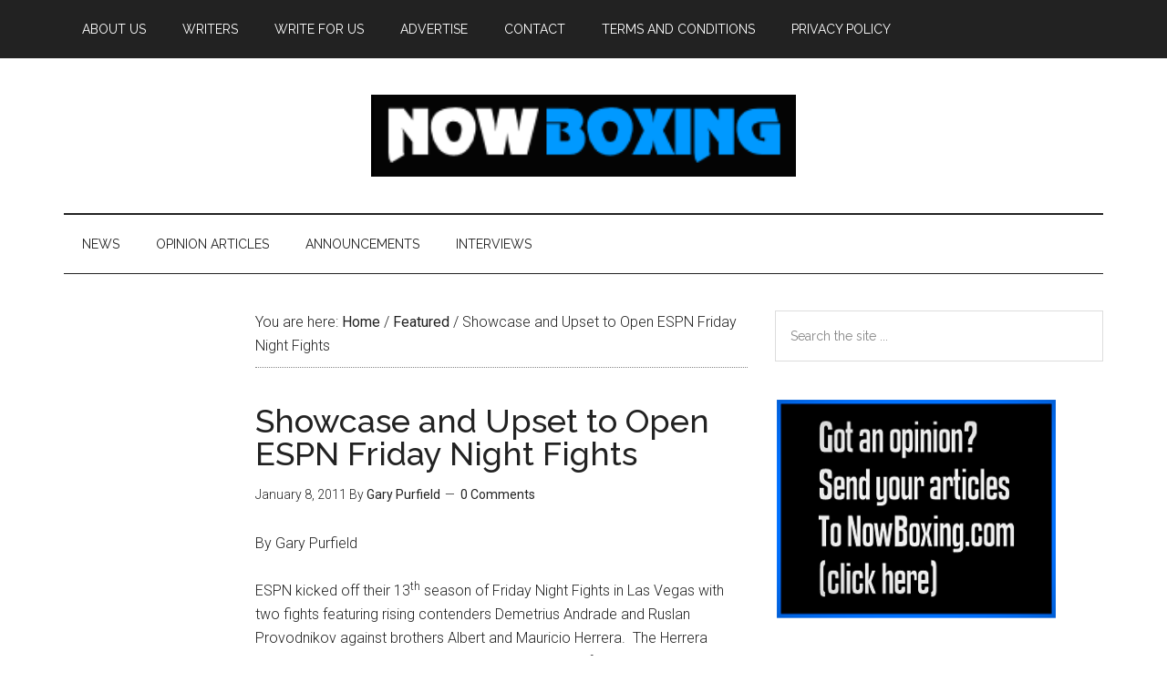

--- FILE ---
content_type: text/html; charset=UTF-8
request_url: https://www.nowboxing.com/2011/01/showcase-and-upset-to-open-espn-friday-night-fights/15072/
body_size: 12782
content:
<!DOCTYPE html><html lang="en-US"><head ><meta charset="UTF-8" /><meta name="viewport" content="width=device-width, initial-scale=1" /><title>Showcase and Upset to Open ESPN Friday Night Fights</title><meta name='robots' content='max-image-preview:large' /><link rel='dns-prefetch' href='//www.nowboxing.com' /><link rel='dns-prefetch' href='//fonts.googleapis.com' /><link rel="alternate" type="application/rss+xml" title="Now Boxing &raquo; Feed" href="https://www.nowboxing.com/feed/" /><link rel="alternate" type="application/rss+xml" title="Now Boxing &raquo; Comments Feed" href="https://www.nowboxing.com/comments/feed/" /><link rel="alternate" type="application/rss+xml" title="Now Boxing &raquo; Showcase and Upset to Open ESPN Friday Night Fights Comments Feed" href="https://www.nowboxing.com/2011/01/showcase-and-upset-to-open-espn-friday-night-fights/15072/feed/" /><link rel="alternate" title="oEmbed (JSON)" type="application/json+oembed" href="https://www.nowboxing.com/wp-json/oembed/1.0/embed?url=https%3A%2F%2Fwww.nowboxing.com%2F2011%2F01%2Fshowcase-and-upset-to-open-espn-friday-night-fights%2F15072%2F" /><link rel="alternate" title="oEmbed (XML)" type="text/xml+oembed" href="https://www.nowboxing.com/wp-json/oembed/1.0/embed?url=https%3A%2F%2Fwww.nowboxing.com%2F2011%2F01%2Fshowcase-and-upset-to-open-espn-friday-night-fights%2F15072%2F&#038;format=xml" /><link rel="canonical" href="https://www.nowboxing.com/2011/01/showcase-and-upset-to-open-espn-friday-night-fights/15072/" /><style id='wp-img-auto-sizes-contain-inline-css' type='text/css'>img:is([sizes=auto i],[sizes^="auto," i]){contain-intrinsic-size:3000px 1500px}
/*# sourceURL=wp-img-auto-sizes-contain-inline-css */</style><link rel='stylesheet' id='magazine-pro-css' href='https://www.nowboxing.com/wp-content/cache/autoptimize/css/autoptimize_single_86b91455461a2a7698e325c8e47c82cb.css?ver=3.2.3' type='text/css' media='all' /><style id='magazine-pro-inline-css' type='text/css'>button:focus,
		button:hover,
		input[type="button"]:focus,
		input[type="button"]:hover,
		input[type="reset"]:focus,
		input[type="reset"]:hover,
		input[type="submit"]:focus,
		input[type="submit"]:hover,
		.archive-pagination li a:focus,
		.archive-pagination li a:hover,
		.archive-pagination li.active a,
		.button:focus,
		.button:hover,
		.entry-content .button:focus,
		.entry-content .button:hover,
		.home-middle a.more-link:focus,
		.home-middle a.more-link:hover,
		.home-top a.more-link:focus,
		.home-top a.more-link:hover,
		.js .content .home-middle a .entry-time,
		.js .content .home-top a .entry-time,
		.sidebar .tagcloud a:focus,
		.sidebar .tagcloud a:hover,
		.widget-area .enews-widget input[type="submit"] {
			background-color: #111110;
			color: #ffffff;
		}

		.menu-toggle:focus,
		.menu-toggle:hover,
		.nav-primary .genesis-nav-menu a:focus,
		.nav-primary .genesis-nav-menu a:hover,
		.nav-primary .sub-menu a:focus,
		.nav-primary .sub-menu a:hover,
		.nav-primary .genesis-nav-menu .current-menu-item > a,
		.nav-primary .genesis-nav-menu .sub-menu .current-menu-item > a:focus,
		.nav-primary .genesis-nav-menu .sub-menu .current-menu-item > a:hover,
		.nav-primary .genesis-nav-menu a:focus,
		.nav-primary .genesis-nav-menu a:hover,
		.nav-primary .sub-menu a:focus,
		.nav-primary .sub-menu a:hover,
		.nav-primary .genesis-nav-menu .current-menu-item > a,
		.nav-primary .sub-menu-toggle:focus,
		.nav-primary .sub-menu-toggle:hover {
			color: #111110;
		}

		@media only screen and (max-width: 840px) {
			nav.nav-primary .sub-menu-toggle:focus,
			nav.nav-primary .sub-menu-toggle:hover,
			nav.nav-primary.genesis-responsive-menu .genesis-nav-menu a:focus,
			nav.nav-primary.genesis-responsive-menu .genesis-nav-menu a:hover,
			nav.nav-primary.genesis-responsive-menu .genesis-nav-menu .sub-menu a:focus,
			nav.nav-primary.genesis-responsive-menu .genesis-nav-menu .sub-menu a:hover,
			#genesis-mobile-nav-primary:focus,
			#genesis-mobile-nav-primary:hover {
				color: #111110;
			}
		}

		


		a:focus,
		a:hover,
		.entry-content a,
		.entry-title a:focus,
		.entry-title a:hover,
		.genesis-nav-menu a:focus,
		.genesis-nav-menu a:hover,
		.genesis-nav-menu .current-menu-item > a,
		.genesis-nav-menu .sub-menu .current-menu-item > a:focus,
		.genesis-nav-menu .sub-menu .current-menu-item > a:hover,
		.menu-toggle:focus,
		.menu-toggle:hover,
		.sub-menu-toggle:focus,
		.sub-menu-toggle:hover {
			color: #0099ff;
		}
		
/*# sourceURL=magazine-pro-inline-css */</style><style id='wp-emoji-styles-inline-css' type='text/css'>img.wp-smiley, img.emoji {
		display: inline !important;
		border: none !important;
		box-shadow: none !important;
		height: 1em !important;
		width: 1em !important;
		margin: 0 0.07em !important;
		vertical-align: -0.1em !important;
		background: none !important;
		padding: 0 !important;
	}
/*# sourceURL=wp-emoji-styles-inline-css */</style><style id='wp-block-library-inline-css' type='text/css'>:root{--wp-block-synced-color:#7a00df;--wp-block-synced-color--rgb:122,0,223;--wp-bound-block-color:var(--wp-block-synced-color);--wp-editor-canvas-background:#ddd;--wp-admin-theme-color:#007cba;--wp-admin-theme-color--rgb:0,124,186;--wp-admin-theme-color-darker-10:#006ba1;--wp-admin-theme-color-darker-10--rgb:0,107,160.5;--wp-admin-theme-color-darker-20:#005a87;--wp-admin-theme-color-darker-20--rgb:0,90,135;--wp-admin-border-width-focus:2px}@media (min-resolution:192dpi){:root{--wp-admin-border-width-focus:1.5px}}.wp-element-button{cursor:pointer}:root .has-very-light-gray-background-color{background-color:#eee}:root .has-very-dark-gray-background-color{background-color:#313131}:root .has-very-light-gray-color{color:#eee}:root .has-very-dark-gray-color{color:#313131}:root .has-vivid-green-cyan-to-vivid-cyan-blue-gradient-background{background:linear-gradient(135deg,#00d084,#0693e3)}:root .has-purple-crush-gradient-background{background:linear-gradient(135deg,#34e2e4,#4721fb 50%,#ab1dfe)}:root .has-hazy-dawn-gradient-background{background:linear-gradient(135deg,#faaca8,#dad0ec)}:root .has-subdued-olive-gradient-background{background:linear-gradient(135deg,#fafae1,#67a671)}:root .has-atomic-cream-gradient-background{background:linear-gradient(135deg,#fdd79a,#004a59)}:root .has-nightshade-gradient-background{background:linear-gradient(135deg,#330968,#31cdcf)}:root .has-midnight-gradient-background{background:linear-gradient(135deg,#020381,#2874fc)}:root{--wp--preset--font-size--normal:16px;--wp--preset--font-size--huge:42px}.has-regular-font-size{font-size:1em}.has-larger-font-size{font-size:2.625em}.has-normal-font-size{font-size:var(--wp--preset--font-size--normal)}.has-huge-font-size{font-size:var(--wp--preset--font-size--huge)}.has-text-align-center{text-align:center}.has-text-align-left{text-align:left}.has-text-align-right{text-align:right}.has-fit-text{white-space:nowrap!important}#end-resizable-editor-section{display:none}.aligncenter{clear:both}.items-justified-left{justify-content:flex-start}.items-justified-center{justify-content:center}.items-justified-right{justify-content:flex-end}.items-justified-space-between{justify-content:space-between}.screen-reader-text{border:0;clip-path:inset(50%);height:1px;margin:-1px;overflow:hidden;padding:0;position:absolute;width:1px;word-wrap:normal!important}.screen-reader-text:focus{background-color:#ddd;clip-path:none;color:#444;display:block;font-size:1em;height:auto;left:5px;line-height:normal;padding:15px 23px 14px;text-decoration:none;top:5px;width:auto;z-index:100000}html :where(.has-border-color){border-style:solid}html :where([style*=border-top-color]){border-top-style:solid}html :where([style*=border-right-color]){border-right-style:solid}html :where([style*=border-bottom-color]){border-bottom-style:solid}html :where([style*=border-left-color]){border-left-style:solid}html :where([style*=border-width]){border-style:solid}html :where([style*=border-top-width]){border-top-style:solid}html :where([style*=border-right-width]){border-right-style:solid}html :where([style*=border-bottom-width]){border-bottom-style:solid}html :where([style*=border-left-width]){border-left-style:solid}html :where(img[class*=wp-image-]){height:auto;max-width:100%}:where(figure){margin:0 0 1em}html :where(.is-position-sticky){--wp-admin--admin-bar--position-offset:var(--wp-admin--admin-bar--height,0px)}@media screen and (max-width:600px){html :where(.is-position-sticky){--wp-admin--admin-bar--position-offset:0px}}

/*# sourceURL=wp-block-library-inline-css */</style><style id='global-styles-inline-css' type='text/css'>:root{--wp--preset--aspect-ratio--square: 1;--wp--preset--aspect-ratio--4-3: 4/3;--wp--preset--aspect-ratio--3-4: 3/4;--wp--preset--aspect-ratio--3-2: 3/2;--wp--preset--aspect-ratio--2-3: 2/3;--wp--preset--aspect-ratio--16-9: 16/9;--wp--preset--aspect-ratio--9-16: 9/16;--wp--preset--color--black: #000000;--wp--preset--color--cyan-bluish-gray: #abb8c3;--wp--preset--color--white: #ffffff;--wp--preset--color--pale-pink: #f78da7;--wp--preset--color--vivid-red: #cf2e2e;--wp--preset--color--luminous-vivid-orange: #ff6900;--wp--preset--color--luminous-vivid-amber: #fcb900;--wp--preset--color--light-green-cyan: #7bdcb5;--wp--preset--color--vivid-green-cyan: #00d084;--wp--preset--color--pale-cyan-blue: #8ed1fc;--wp--preset--color--vivid-cyan-blue: #0693e3;--wp--preset--color--vivid-purple: #9b51e0;--wp--preset--gradient--vivid-cyan-blue-to-vivid-purple: linear-gradient(135deg,rgb(6,147,227) 0%,rgb(155,81,224) 100%);--wp--preset--gradient--light-green-cyan-to-vivid-green-cyan: linear-gradient(135deg,rgb(122,220,180) 0%,rgb(0,208,130) 100%);--wp--preset--gradient--luminous-vivid-amber-to-luminous-vivid-orange: linear-gradient(135deg,rgb(252,185,0) 0%,rgb(255,105,0) 100%);--wp--preset--gradient--luminous-vivid-orange-to-vivid-red: linear-gradient(135deg,rgb(255,105,0) 0%,rgb(207,46,46) 100%);--wp--preset--gradient--very-light-gray-to-cyan-bluish-gray: linear-gradient(135deg,rgb(238,238,238) 0%,rgb(169,184,195) 100%);--wp--preset--gradient--cool-to-warm-spectrum: linear-gradient(135deg,rgb(74,234,220) 0%,rgb(151,120,209) 20%,rgb(207,42,186) 40%,rgb(238,44,130) 60%,rgb(251,105,98) 80%,rgb(254,248,76) 100%);--wp--preset--gradient--blush-light-purple: linear-gradient(135deg,rgb(255,206,236) 0%,rgb(152,150,240) 100%);--wp--preset--gradient--blush-bordeaux: linear-gradient(135deg,rgb(254,205,165) 0%,rgb(254,45,45) 50%,rgb(107,0,62) 100%);--wp--preset--gradient--luminous-dusk: linear-gradient(135deg,rgb(255,203,112) 0%,rgb(199,81,192) 50%,rgb(65,88,208) 100%);--wp--preset--gradient--pale-ocean: linear-gradient(135deg,rgb(255,245,203) 0%,rgb(182,227,212) 50%,rgb(51,167,181) 100%);--wp--preset--gradient--electric-grass: linear-gradient(135deg,rgb(202,248,128) 0%,rgb(113,206,126) 100%);--wp--preset--gradient--midnight: linear-gradient(135deg,rgb(2,3,129) 0%,rgb(40,116,252) 100%);--wp--preset--font-size--small: 13px;--wp--preset--font-size--medium: 20px;--wp--preset--font-size--large: 36px;--wp--preset--font-size--x-large: 42px;--wp--preset--spacing--20: 0.44rem;--wp--preset--spacing--30: 0.67rem;--wp--preset--spacing--40: 1rem;--wp--preset--spacing--50: 1.5rem;--wp--preset--spacing--60: 2.25rem;--wp--preset--spacing--70: 3.38rem;--wp--preset--spacing--80: 5.06rem;--wp--preset--shadow--natural: 6px 6px 9px rgba(0, 0, 0, 0.2);--wp--preset--shadow--deep: 12px 12px 50px rgba(0, 0, 0, 0.4);--wp--preset--shadow--sharp: 6px 6px 0px rgba(0, 0, 0, 0.2);--wp--preset--shadow--outlined: 6px 6px 0px -3px rgb(255, 255, 255), 6px 6px rgb(0, 0, 0);--wp--preset--shadow--crisp: 6px 6px 0px rgb(0, 0, 0);}:where(.is-layout-flex){gap: 0.5em;}:where(.is-layout-grid){gap: 0.5em;}body .is-layout-flex{display: flex;}.is-layout-flex{flex-wrap: wrap;align-items: center;}.is-layout-flex > :is(*, div){margin: 0;}body .is-layout-grid{display: grid;}.is-layout-grid > :is(*, div){margin: 0;}:where(.wp-block-columns.is-layout-flex){gap: 2em;}:where(.wp-block-columns.is-layout-grid){gap: 2em;}:where(.wp-block-post-template.is-layout-flex){gap: 1.25em;}:where(.wp-block-post-template.is-layout-grid){gap: 1.25em;}.has-black-color{color: var(--wp--preset--color--black) !important;}.has-cyan-bluish-gray-color{color: var(--wp--preset--color--cyan-bluish-gray) !important;}.has-white-color{color: var(--wp--preset--color--white) !important;}.has-pale-pink-color{color: var(--wp--preset--color--pale-pink) !important;}.has-vivid-red-color{color: var(--wp--preset--color--vivid-red) !important;}.has-luminous-vivid-orange-color{color: var(--wp--preset--color--luminous-vivid-orange) !important;}.has-luminous-vivid-amber-color{color: var(--wp--preset--color--luminous-vivid-amber) !important;}.has-light-green-cyan-color{color: var(--wp--preset--color--light-green-cyan) !important;}.has-vivid-green-cyan-color{color: var(--wp--preset--color--vivid-green-cyan) !important;}.has-pale-cyan-blue-color{color: var(--wp--preset--color--pale-cyan-blue) !important;}.has-vivid-cyan-blue-color{color: var(--wp--preset--color--vivid-cyan-blue) !important;}.has-vivid-purple-color{color: var(--wp--preset--color--vivid-purple) !important;}.has-black-background-color{background-color: var(--wp--preset--color--black) !important;}.has-cyan-bluish-gray-background-color{background-color: var(--wp--preset--color--cyan-bluish-gray) !important;}.has-white-background-color{background-color: var(--wp--preset--color--white) !important;}.has-pale-pink-background-color{background-color: var(--wp--preset--color--pale-pink) !important;}.has-vivid-red-background-color{background-color: var(--wp--preset--color--vivid-red) !important;}.has-luminous-vivid-orange-background-color{background-color: var(--wp--preset--color--luminous-vivid-orange) !important;}.has-luminous-vivid-amber-background-color{background-color: var(--wp--preset--color--luminous-vivid-amber) !important;}.has-light-green-cyan-background-color{background-color: var(--wp--preset--color--light-green-cyan) !important;}.has-vivid-green-cyan-background-color{background-color: var(--wp--preset--color--vivid-green-cyan) !important;}.has-pale-cyan-blue-background-color{background-color: var(--wp--preset--color--pale-cyan-blue) !important;}.has-vivid-cyan-blue-background-color{background-color: var(--wp--preset--color--vivid-cyan-blue) !important;}.has-vivid-purple-background-color{background-color: var(--wp--preset--color--vivid-purple) !important;}.has-black-border-color{border-color: var(--wp--preset--color--black) !important;}.has-cyan-bluish-gray-border-color{border-color: var(--wp--preset--color--cyan-bluish-gray) !important;}.has-white-border-color{border-color: var(--wp--preset--color--white) !important;}.has-pale-pink-border-color{border-color: var(--wp--preset--color--pale-pink) !important;}.has-vivid-red-border-color{border-color: var(--wp--preset--color--vivid-red) !important;}.has-luminous-vivid-orange-border-color{border-color: var(--wp--preset--color--luminous-vivid-orange) !important;}.has-luminous-vivid-amber-border-color{border-color: var(--wp--preset--color--luminous-vivid-amber) !important;}.has-light-green-cyan-border-color{border-color: var(--wp--preset--color--light-green-cyan) !important;}.has-vivid-green-cyan-border-color{border-color: var(--wp--preset--color--vivid-green-cyan) !important;}.has-pale-cyan-blue-border-color{border-color: var(--wp--preset--color--pale-cyan-blue) !important;}.has-vivid-cyan-blue-border-color{border-color: var(--wp--preset--color--vivid-cyan-blue) !important;}.has-vivid-purple-border-color{border-color: var(--wp--preset--color--vivid-purple) !important;}.has-vivid-cyan-blue-to-vivid-purple-gradient-background{background: var(--wp--preset--gradient--vivid-cyan-blue-to-vivid-purple) !important;}.has-light-green-cyan-to-vivid-green-cyan-gradient-background{background: var(--wp--preset--gradient--light-green-cyan-to-vivid-green-cyan) !important;}.has-luminous-vivid-amber-to-luminous-vivid-orange-gradient-background{background: var(--wp--preset--gradient--luminous-vivid-amber-to-luminous-vivid-orange) !important;}.has-luminous-vivid-orange-to-vivid-red-gradient-background{background: var(--wp--preset--gradient--luminous-vivid-orange-to-vivid-red) !important;}.has-very-light-gray-to-cyan-bluish-gray-gradient-background{background: var(--wp--preset--gradient--very-light-gray-to-cyan-bluish-gray) !important;}.has-cool-to-warm-spectrum-gradient-background{background: var(--wp--preset--gradient--cool-to-warm-spectrum) !important;}.has-blush-light-purple-gradient-background{background: var(--wp--preset--gradient--blush-light-purple) !important;}.has-blush-bordeaux-gradient-background{background: var(--wp--preset--gradient--blush-bordeaux) !important;}.has-luminous-dusk-gradient-background{background: var(--wp--preset--gradient--luminous-dusk) !important;}.has-pale-ocean-gradient-background{background: var(--wp--preset--gradient--pale-ocean) !important;}.has-electric-grass-gradient-background{background: var(--wp--preset--gradient--electric-grass) !important;}.has-midnight-gradient-background{background: var(--wp--preset--gradient--midnight) !important;}.has-small-font-size{font-size: var(--wp--preset--font-size--small) !important;}.has-medium-font-size{font-size: var(--wp--preset--font-size--medium) !important;}.has-large-font-size{font-size: var(--wp--preset--font-size--large) !important;}.has-x-large-font-size{font-size: var(--wp--preset--font-size--x-large) !important;}
/*# sourceURL=global-styles-inline-css */</style><style id='classic-theme-styles-inline-css' type='text/css'>/*! This file is auto-generated */
.wp-block-button__link{color:#fff;background-color:#32373c;border-radius:9999px;box-shadow:none;text-decoration:none;padding:calc(.667em + 2px) calc(1.333em + 2px);font-size:1.125em}.wp-block-file__button{background:#32373c;color:#fff;text-decoration:none}
/*# sourceURL=/wp-includes/css/classic-themes.min.css */</style><link rel='stylesheet' id='dashicons-css' href='https://www.nowboxing.com/wp-includes/css/dashicons.min.css?ver=ffaf6971281f4823ee7ccb6c1b0cc656' type='text/css' media='all' /><link rel='stylesheet' id='google-fonts-css' href='//fonts.googleapis.com/css?family=Roboto%3A300%2C400%7CRaleway%3A400%2C500%2C900&#038;ver=3.2.3' type='text/css' media='all' /> <script defer type="text/javascript" src="https://www.nowboxing.com/wp-includes/js/jquery/jquery.min.js?ver=3.7.1" id="jquery-core-js"></script> <script defer type="text/javascript" src="https://www.nowboxing.com/wp-includes/js/jquery/jquery-migrate.min.js?ver=3.4.1" id="jquery-migrate-js"></script> <script defer type="text/javascript" src="https://www.nowboxing.com/wp-content/cache/autoptimize/js/autoptimize_single_a49502924c800ea9228803604a7f1ed7.js?ver=1.0.0" id="magazine-entry-date-js"></script> <link rel="https://api.w.org/" href="https://www.nowboxing.com/wp-json/" /><link rel="alternate" title="JSON" type="application/json" href="https://www.nowboxing.com/wp-json/wp/v2/posts/15072" /><link rel="EditURI" type="application/rsd+xml" title="RSD" href="https://www.nowboxing.com/xmlrpc.php?rsd" /><style type="text/css">.site-title a { background: url(https://www.nowboxing.com/wp-content/uploads/Nowboxing-logo-1.png) no-repeat !important; }</style><style type="text/css">.saboxplugin-wrap{-webkit-box-sizing:border-box;-moz-box-sizing:border-box;-ms-box-sizing:border-box;box-sizing:border-box;border:1px solid #eee;width:100%;clear:both;display:block;overflow:hidden;word-wrap:break-word;position:relative}.saboxplugin-wrap .saboxplugin-gravatar{float:left;padding:0 20px 20px 20px}.saboxplugin-wrap .saboxplugin-gravatar img{max-width:100px;height:auto;border-radius:0;}.saboxplugin-wrap .saboxplugin-authorname{font-size:18px;line-height:1;margin:20px 0 0 20px;display:block}.saboxplugin-wrap .saboxplugin-authorname a{text-decoration:none}.saboxplugin-wrap .saboxplugin-authorname a:focus{outline:0}.saboxplugin-wrap .saboxplugin-desc{display:block;margin:5px 20px}.saboxplugin-wrap .saboxplugin-desc a{text-decoration:underline}.saboxplugin-wrap .saboxplugin-desc p{margin:5px 0 12px}.saboxplugin-wrap .saboxplugin-web{margin:0 20px 15px;text-align:left}.saboxplugin-wrap .sab-web-position{text-align:right}.saboxplugin-wrap .saboxplugin-web a{color:#ccc;text-decoration:none}.saboxplugin-wrap .saboxplugin-socials{position:relative;display:block;background:#fcfcfc;padding:5px;border-top:1px solid #eee}.saboxplugin-wrap .saboxplugin-socials a svg{width:20px;height:20px}.saboxplugin-wrap .saboxplugin-socials a svg .st2{fill:#fff; transform-origin:center center;}.saboxplugin-wrap .saboxplugin-socials a svg .st1{fill:rgba(0,0,0,.3)}.saboxplugin-wrap .saboxplugin-socials a:hover{opacity:.8;-webkit-transition:opacity .4s;-moz-transition:opacity .4s;-o-transition:opacity .4s;transition:opacity .4s;box-shadow:none!important;-webkit-box-shadow:none!important}.saboxplugin-wrap .saboxplugin-socials .saboxplugin-icon-color{box-shadow:none;padding:0;border:0;-webkit-transition:opacity .4s;-moz-transition:opacity .4s;-o-transition:opacity .4s;transition:opacity .4s;display:inline-block;color:#fff;font-size:0;text-decoration:inherit;margin:5px;-webkit-border-radius:0;-moz-border-radius:0;-ms-border-radius:0;-o-border-radius:0;border-radius:0;overflow:hidden}.saboxplugin-wrap .saboxplugin-socials .saboxplugin-icon-grey{text-decoration:inherit;box-shadow:none;position:relative;display:-moz-inline-stack;display:inline-block;vertical-align:middle;zoom:1;margin:10px 5px;color:#444;fill:#444}.clearfix:after,.clearfix:before{content:' ';display:table;line-height:0;clear:both}.ie7 .clearfix{zoom:1}.saboxplugin-socials.sabox-colored .saboxplugin-icon-color .sab-twitch{border-color:#38245c}.saboxplugin-socials.sabox-colored .saboxplugin-icon-color .sab-behance{border-color:#003eb0}.saboxplugin-socials.sabox-colored .saboxplugin-icon-color .sab-deviantart{border-color:#036824}.saboxplugin-socials.sabox-colored .saboxplugin-icon-color .sab-digg{border-color:#00327c}.saboxplugin-socials.sabox-colored .saboxplugin-icon-color .sab-dribbble{border-color:#ba1655}.saboxplugin-socials.sabox-colored .saboxplugin-icon-color .sab-facebook{border-color:#1e2e4f}.saboxplugin-socials.sabox-colored .saboxplugin-icon-color .sab-flickr{border-color:#003576}.saboxplugin-socials.sabox-colored .saboxplugin-icon-color .sab-github{border-color:#264874}.saboxplugin-socials.sabox-colored .saboxplugin-icon-color .sab-google{border-color:#0b51c5}.saboxplugin-socials.sabox-colored .saboxplugin-icon-color .sab-html5{border-color:#902e13}.saboxplugin-socials.sabox-colored .saboxplugin-icon-color .sab-instagram{border-color:#1630aa}.saboxplugin-socials.sabox-colored .saboxplugin-icon-color .sab-linkedin{border-color:#00344f}.saboxplugin-socials.sabox-colored .saboxplugin-icon-color .sab-pinterest{border-color:#5b040e}.saboxplugin-socials.sabox-colored .saboxplugin-icon-color .sab-reddit{border-color:#992900}.saboxplugin-socials.sabox-colored .saboxplugin-icon-color .sab-rss{border-color:#a43b0a}.saboxplugin-socials.sabox-colored .saboxplugin-icon-color .sab-sharethis{border-color:#5d8420}.saboxplugin-socials.sabox-colored .saboxplugin-icon-color .sab-soundcloud{border-color:#995200}.saboxplugin-socials.sabox-colored .saboxplugin-icon-color .sab-spotify{border-color:#0f612c}.saboxplugin-socials.sabox-colored .saboxplugin-icon-color .sab-stackoverflow{border-color:#a95009}.saboxplugin-socials.sabox-colored .saboxplugin-icon-color .sab-steam{border-color:#006388}.saboxplugin-socials.sabox-colored .saboxplugin-icon-color .sab-user_email{border-color:#b84e05}.saboxplugin-socials.sabox-colored .saboxplugin-icon-color .sab-tumblr{border-color:#10151b}.saboxplugin-socials.sabox-colored .saboxplugin-icon-color .sab-twitter{border-color:#0967a0}.saboxplugin-socials.sabox-colored .saboxplugin-icon-color .sab-vimeo{border-color:#0d7091}.saboxplugin-socials.sabox-colored .saboxplugin-icon-color .sab-windows{border-color:#003f71}.saboxplugin-socials.sabox-colored .saboxplugin-icon-color .sab-whatsapp{border-color:#003f71}.saboxplugin-socials.sabox-colored .saboxplugin-icon-color .sab-wordpress{border-color:#0f3647}.saboxplugin-socials.sabox-colored .saboxplugin-icon-color .sab-yahoo{border-color:#14002d}.saboxplugin-socials.sabox-colored .saboxplugin-icon-color .sab-youtube{border-color:#900}.saboxplugin-socials.sabox-colored .saboxplugin-icon-color .sab-xing{border-color:#000202}.saboxplugin-socials.sabox-colored .saboxplugin-icon-color .sab-mixcloud{border-color:#2475a0}.saboxplugin-socials.sabox-colored .saboxplugin-icon-color .sab-vk{border-color:#243549}.saboxplugin-socials.sabox-colored .saboxplugin-icon-color .sab-medium{border-color:#00452c}.saboxplugin-socials.sabox-colored .saboxplugin-icon-color .sab-quora{border-color:#420e00}.saboxplugin-socials.sabox-colored .saboxplugin-icon-color .sab-meetup{border-color:#9b181c}.saboxplugin-socials.sabox-colored .saboxplugin-icon-color .sab-goodreads{border-color:#000}.saboxplugin-socials.sabox-colored .saboxplugin-icon-color .sab-snapchat{border-color:#999700}.saboxplugin-socials.sabox-colored .saboxplugin-icon-color .sab-500px{border-color:#00557f}.saboxplugin-socials.sabox-colored .saboxplugin-icon-color .sab-mastodont{border-color:#185886}.sabox-plus-item{margin-bottom:20px}@media screen and (max-width:480px){.saboxplugin-wrap{text-align:center}.saboxplugin-wrap .saboxplugin-gravatar{float:none;padding:20px 0;text-align:center;margin:0 auto;display:block}.saboxplugin-wrap .saboxplugin-gravatar img{float:none;display:inline-block;display:-moz-inline-stack;vertical-align:middle;zoom:1}.saboxplugin-wrap .saboxplugin-desc{margin:0 10px 20px;text-align:center}.saboxplugin-wrap .saboxplugin-authorname{text-align:center;margin:10px 0 20px}}body .saboxplugin-authorname a,body .saboxplugin-authorname a:hover{box-shadow:none;-webkit-box-shadow:none}a.sab-profile-edit{font-size:16px!important;line-height:1!important}.sab-edit-settings a,a.sab-profile-edit{color:#0073aa!important;box-shadow:none!important;-webkit-box-shadow:none!important}.sab-edit-settings{margin-right:15px;position:absolute;right:0;z-index:2;bottom:10px;line-height:20px}.sab-edit-settings i{margin-left:5px}.saboxplugin-socials{line-height:1!important}.rtl .saboxplugin-wrap .saboxplugin-gravatar{float:right}.rtl .saboxplugin-wrap .saboxplugin-authorname{display:flex;align-items:center}.rtl .saboxplugin-wrap .saboxplugin-authorname .sab-profile-edit{margin-right:10px}.rtl .sab-edit-settings{right:auto;left:0}img.sab-custom-avatar{max-width:75px;}.saboxplugin-wrap {margin-top:0px; margin-bottom:0px; padding: 0px 0px }.saboxplugin-wrap .saboxplugin-authorname {font-size:18px; line-height:25px;}.saboxplugin-wrap .saboxplugin-desc p, .saboxplugin-wrap .saboxplugin-desc {font-size:14px !important; line-height:21px !important;}.saboxplugin-wrap .saboxplugin-web {font-size:14px;}.saboxplugin-wrap .saboxplugin-socials a svg {width:18px;height:18px;}</style><link rel="icon" href="https://www.nowboxing.com/wp-content/uploads/cropped-5a8dccb220de5c6775c873ead6ff2e43-32x32.png" sizes="32x32" /><link rel="icon" href="https://www.nowboxing.com/wp-content/uploads/cropped-5a8dccb220de5c6775c873ead6ff2e43-192x192.png" sizes="192x192" /><link rel="apple-touch-icon" href="https://www.nowboxing.com/wp-content/uploads/cropped-5a8dccb220de5c6775c873ead6ff2e43-180x180.png" /><meta name="msapplication-TileImage" content="https://www.nowboxing.com/wp-content/uploads/cropped-5a8dccb220de5c6775c873ead6ff2e43-270x270.png" /></head><body class="wp-singular post-template-default single single-post postid-15072 single-format-standard wp-theme-genesis wp-child-theme-magazine-pro custom-header header-image header-full-width sidebar-content-sidebar genesis-breadcrumbs-visible genesis-footer-widgets-visible primary-nav" itemscope itemtype="https://schema.org/WebPage"><div class="site-container"><ul class="genesis-skip-link"><li><a href="#genesis-content" class="screen-reader-shortcut"> Skip to main content</a></li><li><a href="#genesis-nav-secondary" class="screen-reader-shortcut"> Skip to secondary menu</a></li><li><a href="#genesis-sidebar-primary" class="screen-reader-shortcut"> Skip to primary sidebar</a></li><li><a href="#genesis-sidebar-secondary" class="screen-reader-shortcut"> Skip to secondary sidebar</a></li><li><a href="#genesis-footer-widgets" class="screen-reader-shortcut"> Skip to footer</a></li></ul><nav class="nav-primary" aria-label="Main" itemscope itemtype="https://schema.org/SiteNavigationElement" id="genesis-nav-primary"><div class="wrap"><ul id="menu-info" class="menu genesis-nav-menu menu-primary js-superfish"><li id="menu-item-51173" class="menu-item menu-item-type-post_type menu-item-object-page menu-item-51173"><a href="https://www.nowboxing.com/about/" itemprop="url"><span itemprop="name">About Us</span></a></li><li id="menu-item-51169" class="menu-item menu-item-type-post_type menu-item-object-page menu-item-51169"><a href="https://www.nowboxing.com/writers/" itemprop="url"><span itemprop="name">Writers</span></a></li><li id="menu-item-51171" class="menu-item menu-item-type-post_type menu-item-object-page menu-item-51171"><a href="https://www.nowboxing.com/write-for-us/" itemprop="url"><span itemprop="name">Write For Us</span></a></li><li id="menu-item-51172" class="menu-item menu-item-type-post_type menu-item-object-page menu-item-51172"><a href="https://www.nowboxing.com/advertise-here/" itemprop="url"><span itemprop="name">Advertise</span></a></li><li id="menu-item-51170" class="menu-item menu-item-type-post_type menu-item-object-page menu-item-51170"><a href="https://www.nowboxing.com/contact/" itemprop="url"><span itemprop="name">Contact</span></a></li><li id="menu-item-51168" class="menu-item menu-item-type-post_type menu-item-object-page menu-item-51168"><a href="https://www.nowboxing.com/terms-and-conditions/" itemprop="url"><span itemprop="name">Terms and Conditions</span></a></li><li id="menu-item-52033" class="menu-item menu-item-type-post_type menu-item-object-page menu-item-privacy-policy menu-item-52033"><a rel="privacy-policy" href="https://www.nowboxing.com/privacy-policy/" itemprop="url"><span itemprop="name">Privacy Policy</span></a></li></ul></div></nav><header class="site-header" itemscope itemtype="https://schema.org/WPHeader"><div class="wrap"><div class="title-area"><p class="site-title" itemprop="headline"><a href="https://www.nowboxing.com/">Now Boxing</a></p><p class="site-description" itemprop="description">Latest News and Opinions on Boxing</p></div></div></header><nav class="nav-secondary" aria-label="Secondary" id="genesis-nav-secondary" itemscope itemtype="https://schema.org/SiteNavigationElement"><div class="wrap"><ul id="menu-category" class="menu genesis-nav-menu menu-secondary js-superfish"><li id="menu-item-54691" class="menu-item menu-item-type-taxonomy menu-item-object-category current-post-ancestor current-menu-parent current-post-parent menu-item-54691"><a href="https://www.nowboxing.com/news/" itemprop="url"><span itemprop="name">News</span></a></li><li id="menu-item-54693" class="menu-item menu-item-type-taxonomy menu-item-object-category current-post-ancestor current-menu-parent current-post-parent menu-item-54693"><a href="https://www.nowboxing.com/opinion-articles/" itemprop="url"><span itemprop="name">Opinion Articles</span></a></li><li id="menu-item-54694" class="menu-item menu-item-type-taxonomy menu-item-object-category menu-item-54694"><a href="https://www.nowboxing.com/announcements/" itemprop="url"><span itemprop="name">Announcements</span></a></li><li id="menu-item-54695" class="menu-item menu-item-type-taxonomy menu-item-object-category menu-item-54695"><a href="https://www.nowboxing.com/interviews/" itemprop="url"><span itemprop="name">Interviews</span></a></li></ul></div></nav><div class="site-inner"><div class="content-sidebar-wrap"><main class="content" id="genesis-content"><div class="breadcrumb" itemscope itemtype="https://schema.org/BreadcrumbList">You are here: <span class="breadcrumb-link-wrap" itemprop="itemListElement" itemscope itemtype="https://schema.org/ListItem"><a class="breadcrumb-link" href="https://www.nowboxing.com/" itemprop="item"><span class="breadcrumb-link-text-wrap" itemprop="name">Home</span></a><meta itemprop="position" content="1"></span> <span aria-label="breadcrumb separator">/</span> <span class="breadcrumb-link-wrap" itemprop="itemListElement" itemscope itemtype="https://schema.org/ListItem"><a class="breadcrumb-link" href="https://www.nowboxing.com/featured/" itemprop="item"><span class="breadcrumb-link-text-wrap" itemprop="name">Featured</span></a><meta itemprop="position" content="2"></span> <span aria-label="breadcrumb separator">/</span> Showcase and Upset to Open ESPN Friday Night Fights</div><article class="post-15072 post type-post status-publish format-standard category-featured category-news category-opinion-articles category-submitted-articles entry" aria-label="Showcase and Upset to Open ESPN Friday Night Fights" itemscope itemtype="https://schema.org/CreativeWork"><header class="entry-header"><h1 class="entry-title" itemprop="headline">Showcase and Upset to Open ESPN Friday Night Fights</h1><p class="entry-meta"><time class="entry-time" itemprop="datePublished" datetime="2011-01-08T11:46:11-08:00">January 8, 2011</time> By <span class="entry-author" itemprop="author" itemscope itemtype="https://schema.org/Person"><a href="https://www.nowboxing.com/author/gary-purfield/" class="entry-author-link" rel="author" itemprop="url"><span class="entry-author-name" itemprop="name">Gary Purfield</span></a></span> <span class="entry-comments-link"><a href="https://www.nowboxing.com/2011/01/showcase-and-upset-to-open-espn-friday-night-fights/15072/#respond"><span class="dsq-postid" data-dsqidentifier="15072 https://www.nowboxing.com/?p=15072">Leave a Comment</span></a></span></p></header><div class="entry-content" itemprop="text"><p>By Gary Purfield</p><p>ESPN kicked off their 13<sup>th</sup> season of Friday Night Fights in Las Vegas with two fights featuring rising contenders Demetrius Andrade and Ruslan Provodnikov against brothers Albert and Mauricio Herrera.  The Herrera brothers were meant to be a step up in competition for each well regarded prospect that would further the learning and records of the favorites.  One went along with the plan while the other brother forgot he was the opponent.<span id="more-15072"></span></p><p>Andrade opened the telecast in an eight round junior middleweight fight.  The former Olympian and highly touted prospect Andrade was featured several times last year on Friday Night Fights and was accused by many including FNF color man Teddy Atlas of fighting  soft touches.</p><p>Andrade had little trouble against his opponent for the evening Albert Herrera.  From the start Andrade who is bigger, faster, and obviously far more skilled than his opponent easily landed to the head and body with an assortment of punches.  In a one sided fight Herrera was a game opponent but Andrade easily moved to 12-0 (8KO) by scores of 79-73 and twice 80-72.  Herrera drops to 7-2-1 (5KO).</p><p>The main event featured a junior welterweight clash between unbeaten Ruslan Provodnikov and Mauricio Herrera (brother of Albert Herrera who lost the opening fight).  Provodnikov was featured twice last year on FNF for good reason.  He is talented and very exciting to watch.  He comes forward and revels being in aggressive fights.  The result here would certainly be considered an upset as Herrera won a close decision over the favored prospect Provodnikov.</p><p>It was an action packed fight with a contrast of styles between a boxer in Herrera with little power and a heavy handed pressure fighter in Provodnikov.  Herrera did well in the early going boxing but by the fourth round the heavy hands and pressure of Provodnikov seemed to be taking a toll on Herrera who had a cut under his left eye that had the eye nearly swollen shut.</p><p>The fight featured back and forth action with both fighters having their moments.  At times Herrera looked worn down from the constant stalking pressure and heavy hands of the Russian prospect but seemed to always show his heart and toughness by finding life in his legs to battle back.</p><p>Provodnikov seemed in control heading into the championship rounds but Herrera battled well in the 11<sup>th</sup> and 12<sup>th</sup> rounds likely winning both.  Teddy Atlas’s card was shown prior to the judges cards being read and he had it 116-112 for Provodnikov (I also had it for the Russian at 115-113).  The judges did not agree giving Herrera a unanimous decision victory by scores of 115-113 and two cards seeing it 116-112.  The result came down to judges choosing the fighter who landed more punches over the fighter who landed harder punches.  Another example of how judging a boxing match is hardly an exact science.  In the end Mauricio Herrera who improves to 16-1 (7KO) fought with grit and determination against a strong opponent and earned the decision victory.  Provodnikov will certainly be back on TV because of his engaging style and the young fighter can learn a lot from his loss tonight.</p><p>Quote of the night: Teddy Atlas speaking about the swelling and cut under Mauricio Herrera’s eye in the fourth round Atlas describes a good cutman as a gardner.  He stated that “to be a good cutman you have to be like a gardner, you gotta get the weeds out before they choke the plants, before it’s too late, before they overwhelm the whole garden”.  Absolutely classic Atlas, love him or hate him he has all his own style.</p><p>Question, comment, agree, disagree, or anything at all, send it to <a href="mailto:gpurf3@hotmail.com">gpurf3@hotmail.com</a></p><p><strong>Got                                                                                                                                                                                                              an                         Opinion?                      Submit                                                                                                                                                                                                                                                                                                                                                                                                                                                                                                                                                                                                                                                                                                                                                                                                                                                                                                                                                                                                                                                                                                                                                                                                                                                                                                                                                                                                                                                                                                                                                                                                                                                                                                                                                                                       Your                                                                                                                                                                                                                                     Articles                                                            and                                                                                     Press                                                                                                                                            Releases                                                                           to                                                                        be                                                                                                                                                                                          posted                                                                                                                                                         on                                                                                                                                                                                                                                                                                                                                                                                                                                                                                                                                                                                          NowBoxing.com</strong></p><p><strong><em>*Please refrain from leaving any Racist, Profane or Derogatory                                       comments*</em></strong></p><div class="saboxplugin-wrap" itemtype="http://schema.org/Person" itemscope itemprop="author"><div class="saboxplugin-tab"><div class="saboxplugin-gravatar"><img alt='Gary Purfield' src='https://secure.gravatar.com/avatar/11cfcdf42da1af68071b007cee9a031322d2a9adaf6ae16a385660577facaaa1?s=100&#038;d=blank&#038;r=r' srcset='https://secure.gravatar.com/avatar/11cfcdf42da1af68071b007cee9a031322d2a9adaf6ae16a385660577facaaa1?s=200&#038;d=blank&#038;r=r 2x' class='avatar avatar-100 photo' height='100' width='100' itemprop="image"/></div><div class="saboxplugin-authorname"><a href="https://www.nowboxing.com/author/gary-purfield/" class="vcard author" rel="author"><span class="fn">Gary Purfield</span></a></div><div class="saboxplugin-desc"><div itemprop="description"></div></div><div class="clearfix"></div></div></div></div><footer class="entry-footer"><p class="entry-meta"><span class="entry-categories">Filed Under: <a href="https://www.nowboxing.com/featured/" rel="category tag">Featured</a>, <a href="https://www.nowboxing.com/news/" rel="category tag">News</a>, <a href="https://www.nowboxing.com/opinion-articles/" rel="category tag">Opinion Articles</a>, <a href="https://www.nowboxing.com/submitted-articles/" rel="category tag">Submitted Articles</a></span></p></footer></article><div id="disqus_thread"></div></main><aside class="sidebar sidebar-primary widget-area" role="complementary" aria-label="Primary Sidebar" itemscope itemtype="https://schema.org/WPSideBar" id="genesis-sidebar-primary"><h2 class="genesis-sidebar-title screen-reader-text">Primary Sidebar</h2><section id="search-3" class="widget widget_search"><div class="widget-wrap"><form class="search-form" method="get" action="https://www.nowboxing.com/" role="search" itemprop="potentialAction" itemscope itemtype="https://schema.org/SearchAction"><label class="search-form-label screen-reader-text" for="searchform-1">Search the site ...</label><input class="search-form-input" type="search" name="s" id="searchform-1" placeholder="Search the site ..." itemprop="query-input"><input class="search-form-submit" type="submit" value="Search"><meta content="https://www.nowboxing.com/?s={s}" itemprop="target"></form></div></section><section id="text-2" class="widget widget_text"><div class="widget-wrap"><div class="textwidget"><p><a href="https://www.nowboxing.com/write-for-us/" rel="nofollow"><img decoding="async" src="https://www.nowboxing.com/wp-content/uploads/submitarticle.png" /></a></p></div></div></section></aside></div><aside class="sidebar sidebar-secondary widget-area" role="complementary" aria-label="Secondary Sidebar" itemscope itemtype="https://schema.org/WPSideBar" id="genesis-sidebar-secondary"><h2 class="genesis-sidebar-title screen-reader-text">Secondary Sidebar</h2><section id="text-20" class="widget widget_text"><div class="widget-wrap"><div class="textwidget"><p><script async src="https://pagead2.googlesyndication.com/pagead/js/adsbygoogle.js"></script><br /> <br /> <ins class="adsbygoogle"
 style="display:block"
 data-ad-client="ca-pub-9781625224180999"
 data-ad-slot="6114955958"
 data-ad-format="auto"
 data-full-width-responsive="true"></ins><br /> <script>(adsbygoogle = window.adsbygoogle || []).push({});</script></p></div></div></section><section id="archives-2" class="widget widget_archive"><div class="widget-wrap"><h3 class="widgettitle widget-title">Archives</h3> <label class="screen-reader-text" for="archives-dropdown-2">Archives</label> <select id="archives-dropdown-2" name="archive-dropdown"><option value="">Select Month</option><option value='https://www.nowboxing.com/2026/01/'> January 2026</option><option value='https://www.nowboxing.com/2025/12/'> December 2025</option><option value='https://www.nowboxing.com/2025/11/'> November 2025</option><option value='https://www.nowboxing.com/2025/10/'> October 2025</option><option value='https://www.nowboxing.com/2025/09/'> September 2025</option><option value='https://www.nowboxing.com/2025/08/'> August 2025</option><option value='https://www.nowboxing.com/2025/07/'> July 2025</option><option value='https://www.nowboxing.com/2025/06/'> June 2025</option><option value='https://www.nowboxing.com/2025/05/'> May 2025</option><option value='https://www.nowboxing.com/2025/04/'> April 2025</option><option value='https://www.nowboxing.com/2025/03/'> March 2025</option><option value='https://www.nowboxing.com/2025/02/'> February 2025</option><option value='https://www.nowboxing.com/2025/01/'> January 2025</option><option value='https://www.nowboxing.com/2024/12/'> December 2024</option><option value='https://www.nowboxing.com/2024/11/'> November 2024</option><option value='https://www.nowboxing.com/2024/10/'> October 2024</option><option value='https://www.nowboxing.com/2024/09/'> September 2024</option><option value='https://www.nowboxing.com/2024/08/'> August 2024</option><option value='https://www.nowboxing.com/2024/07/'> July 2024</option><option value='https://www.nowboxing.com/2024/06/'> June 2024</option><option value='https://www.nowboxing.com/2024/05/'> May 2024</option><option value='https://www.nowboxing.com/2024/04/'> April 2024</option><option value='https://www.nowboxing.com/2024/03/'> March 2024</option><option value='https://www.nowboxing.com/2024/02/'> February 2024</option><option value='https://www.nowboxing.com/2024/01/'> January 2024</option><option value='https://www.nowboxing.com/2023/12/'> December 2023</option><option value='https://www.nowboxing.com/2023/11/'> November 2023</option><option value='https://www.nowboxing.com/2023/10/'> October 2023</option><option value='https://www.nowboxing.com/2023/09/'> September 2023</option><option value='https://www.nowboxing.com/2023/08/'> August 2023</option><option value='https://www.nowboxing.com/2023/07/'> July 2023</option><option value='https://www.nowboxing.com/2023/06/'> June 2023</option><option value='https://www.nowboxing.com/2023/05/'> May 2023</option><option value='https://www.nowboxing.com/2023/04/'> April 2023</option><option value='https://www.nowboxing.com/2023/03/'> March 2023</option><option value='https://www.nowboxing.com/2023/02/'> February 2023</option><option value='https://www.nowboxing.com/2023/01/'> January 2023</option><option value='https://www.nowboxing.com/2022/12/'> December 2022</option><option value='https://www.nowboxing.com/2022/11/'> November 2022</option><option value='https://www.nowboxing.com/2022/10/'> October 2022</option><option value='https://www.nowboxing.com/2022/09/'> September 2022</option><option value='https://www.nowboxing.com/2022/08/'> August 2022</option><option value='https://www.nowboxing.com/2022/07/'> July 2022</option><option value='https://www.nowboxing.com/2022/06/'> June 2022</option><option value='https://www.nowboxing.com/2022/05/'> May 2022</option><option value='https://www.nowboxing.com/2022/04/'> April 2022</option><option value='https://www.nowboxing.com/2022/03/'> March 2022</option><option value='https://www.nowboxing.com/2022/02/'> February 2022</option><option value='https://www.nowboxing.com/2022/01/'> January 2022</option><option value='https://www.nowboxing.com/2021/12/'> December 2021</option><option value='https://www.nowboxing.com/2021/11/'> November 2021</option><option value='https://www.nowboxing.com/2021/10/'> October 2021</option><option value='https://www.nowboxing.com/2021/09/'> September 2021</option><option value='https://www.nowboxing.com/2021/08/'> August 2021</option><option value='https://www.nowboxing.com/2021/07/'> July 2021</option><option value='https://www.nowboxing.com/2021/06/'> June 2021</option><option value='https://www.nowboxing.com/2021/05/'> May 2021</option><option value='https://www.nowboxing.com/2021/04/'> April 2021</option><option value='https://www.nowboxing.com/2021/03/'> March 2021</option><option value='https://www.nowboxing.com/2021/02/'> February 2021</option><option value='https://www.nowboxing.com/2021/01/'> January 2021</option><option value='https://www.nowboxing.com/2020/12/'> December 2020</option><option value='https://www.nowboxing.com/2020/11/'> November 2020</option><option value='https://www.nowboxing.com/2020/10/'> October 2020</option><option value='https://www.nowboxing.com/2020/09/'> September 2020</option><option value='https://www.nowboxing.com/2020/08/'> August 2020</option><option value='https://www.nowboxing.com/2020/07/'> July 2020</option><option value='https://www.nowboxing.com/2020/06/'> June 2020</option><option value='https://www.nowboxing.com/2020/05/'> May 2020</option><option value='https://www.nowboxing.com/2020/04/'> April 2020</option><option value='https://www.nowboxing.com/2020/03/'> March 2020</option><option value='https://www.nowboxing.com/2020/02/'> February 2020</option><option value='https://www.nowboxing.com/2020/01/'> January 2020</option><option value='https://www.nowboxing.com/2019/12/'> December 2019</option><option value='https://www.nowboxing.com/2019/11/'> November 2019</option><option value='https://www.nowboxing.com/2019/10/'> October 2019</option><option value='https://www.nowboxing.com/2019/09/'> September 2019</option><option value='https://www.nowboxing.com/2019/08/'> August 2019</option><option value='https://www.nowboxing.com/2019/07/'> July 2019</option><option value='https://www.nowboxing.com/2019/06/'> June 2019</option><option value='https://www.nowboxing.com/2019/05/'> May 2019</option><option value='https://www.nowboxing.com/2019/04/'> April 2019</option><option value='https://www.nowboxing.com/2019/03/'> March 2019</option><option value='https://www.nowboxing.com/2019/02/'> February 2019</option><option value='https://www.nowboxing.com/2019/01/'> January 2019</option><option value='https://www.nowboxing.com/2018/12/'> December 2018</option><option value='https://www.nowboxing.com/2018/11/'> November 2018</option><option value='https://www.nowboxing.com/2018/10/'> October 2018</option><option value='https://www.nowboxing.com/2018/09/'> September 2018</option><option value='https://www.nowboxing.com/2018/08/'> August 2018</option><option value='https://www.nowboxing.com/2018/07/'> July 2018</option><option value='https://www.nowboxing.com/2018/06/'> June 2018</option><option value='https://www.nowboxing.com/2018/05/'> May 2018</option><option value='https://www.nowboxing.com/2018/04/'> April 2018</option><option value='https://www.nowboxing.com/2018/03/'> March 2018</option><option value='https://www.nowboxing.com/2018/02/'> February 2018</option><option value='https://www.nowboxing.com/2018/01/'> January 2018</option><option value='https://www.nowboxing.com/2017/12/'> December 2017</option><option value='https://www.nowboxing.com/2017/11/'> November 2017</option><option value='https://www.nowboxing.com/2017/10/'> October 2017</option><option value='https://www.nowboxing.com/2017/09/'> September 2017</option><option value='https://www.nowboxing.com/2017/08/'> August 2017</option><option value='https://www.nowboxing.com/2017/07/'> July 2017</option><option value='https://www.nowboxing.com/2017/06/'> June 2017</option><option value='https://www.nowboxing.com/2017/05/'> May 2017</option><option value='https://www.nowboxing.com/2017/04/'> April 2017</option><option value='https://www.nowboxing.com/2017/03/'> March 2017</option><option value='https://www.nowboxing.com/2017/02/'> February 2017</option><option value='https://www.nowboxing.com/2017/01/'> January 2017</option><option value='https://www.nowboxing.com/2016/12/'> December 2016</option><option value='https://www.nowboxing.com/2016/11/'> November 2016</option><option value='https://www.nowboxing.com/2016/10/'> October 2016</option><option value='https://www.nowboxing.com/2016/09/'> September 2016</option><option value='https://www.nowboxing.com/2016/08/'> August 2016</option><option value='https://www.nowboxing.com/2016/07/'> July 2016</option><option value='https://www.nowboxing.com/2016/06/'> June 2016</option><option value='https://www.nowboxing.com/2016/05/'> May 2016</option><option value='https://www.nowboxing.com/2016/04/'> April 2016</option><option value='https://www.nowboxing.com/2016/03/'> March 2016</option><option value='https://www.nowboxing.com/2016/02/'> February 2016</option><option value='https://www.nowboxing.com/2016/01/'> January 2016</option><option value='https://www.nowboxing.com/2015/12/'> December 2015</option><option value='https://www.nowboxing.com/2015/11/'> November 2015</option><option value='https://www.nowboxing.com/2015/10/'> October 2015</option><option value='https://www.nowboxing.com/2015/09/'> September 2015</option><option value='https://www.nowboxing.com/2015/08/'> August 2015</option><option value='https://www.nowboxing.com/2015/07/'> July 2015</option><option value='https://www.nowboxing.com/2015/06/'> June 2015</option><option value='https://www.nowboxing.com/2015/05/'> May 2015</option><option value='https://www.nowboxing.com/2015/04/'> April 2015</option><option value='https://www.nowboxing.com/2015/03/'> March 2015</option><option value='https://www.nowboxing.com/2015/02/'> February 2015</option><option value='https://www.nowboxing.com/2015/01/'> January 2015</option><option value='https://www.nowboxing.com/2014/12/'> December 2014</option><option value='https://www.nowboxing.com/2014/11/'> November 2014</option><option value='https://www.nowboxing.com/2014/10/'> October 2014</option><option value='https://www.nowboxing.com/2014/09/'> September 2014</option><option value='https://www.nowboxing.com/2014/08/'> August 2014</option><option value='https://www.nowboxing.com/2014/07/'> July 2014</option><option value='https://www.nowboxing.com/2014/06/'> June 2014</option><option value='https://www.nowboxing.com/2014/05/'> May 2014</option><option value='https://www.nowboxing.com/2014/04/'> April 2014</option><option value='https://www.nowboxing.com/2014/03/'> March 2014</option><option value='https://www.nowboxing.com/2014/02/'> February 2014</option><option value='https://www.nowboxing.com/2014/01/'> January 2014</option><option value='https://www.nowboxing.com/2013/12/'> December 2013</option><option value='https://www.nowboxing.com/2013/11/'> November 2013</option><option value='https://www.nowboxing.com/2013/10/'> October 2013</option><option value='https://www.nowboxing.com/2013/09/'> September 2013</option><option value='https://www.nowboxing.com/2013/08/'> August 2013</option><option value='https://www.nowboxing.com/2013/07/'> July 2013</option><option value='https://www.nowboxing.com/2013/06/'> June 2013</option><option value='https://www.nowboxing.com/2013/05/'> May 2013</option><option value='https://www.nowboxing.com/2013/04/'> April 2013</option><option value='https://www.nowboxing.com/2013/03/'> March 2013</option><option value='https://www.nowboxing.com/2013/02/'> February 2013</option><option value='https://www.nowboxing.com/2013/01/'> January 2013</option><option value='https://www.nowboxing.com/2012/12/'> December 2012</option><option value='https://www.nowboxing.com/2012/11/'> November 2012</option><option value='https://www.nowboxing.com/2012/10/'> October 2012</option><option value='https://www.nowboxing.com/2012/09/'> September 2012</option><option value='https://www.nowboxing.com/2012/08/'> August 2012</option><option value='https://www.nowboxing.com/2012/07/'> July 2012</option><option value='https://www.nowboxing.com/2012/06/'> June 2012</option><option value='https://www.nowboxing.com/2012/05/'> May 2012</option><option value='https://www.nowboxing.com/2012/04/'> April 2012</option><option value='https://www.nowboxing.com/2012/03/'> March 2012</option><option value='https://www.nowboxing.com/2012/02/'> February 2012</option><option value='https://www.nowboxing.com/2012/01/'> January 2012</option><option value='https://www.nowboxing.com/2011/12/'> December 2011</option><option value='https://www.nowboxing.com/2011/11/'> November 2011</option><option value='https://www.nowboxing.com/2011/10/'> October 2011</option><option value='https://www.nowboxing.com/2011/09/'> September 2011</option><option value='https://www.nowboxing.com/2011/08/'> August 2011</option><option value='https://www.nowboxing.com/2011/07/'> July 2011</option><option value='https://www.nowboxing.com/2011/06/'> June 2011</option><option value='https://www.nowboxing.com/2011/05/'> May 2011</option><option value='https://www.nowboxing.com/2011/04/'> April 2011</option><option value='https://www.nowboxing.com/2011/03/'> March 2011</option><option value='https://www.nowboxing.com/2011/02/'> February 2011</option><option value='https://www.nowboxing.com/2011/01/'> January 2011</option><option value='https://www.nowboxing.com/2010/12/'> December 2010</option><option value='https://www.nowboxing.com/2010/11/'> November 2010</option><option value='https://www.nowboxing.com/2010/10/'> October 2010</option><option value='https://www.nowboxing.com/2010/09/'> September 2010</option><option value='https://www.nowboxing.com/2010/08/'> August 2010</option><option value='https://www.nowboxing.com/2010/07/'> July 2010</option><option value='https://www.nowboxing.com/2010/06/'> June 2010</option><option value='https://www.nowboxing.com/2010/05/'> May 2010</option><option value='https://www.nowboxing.com/2010/04/'> April 2010</option><option value='https://www.nowboxing.com/2010/03/'> March 2010</option><option value='https://www.nowboxing.com/2010/02/'> February 2010</option><option value='https://www.nowboxing.com/2010/01/'> January 2010</option><option value='https://www.nowboxing.com/2009/12/'> December 2009</option><option value='https://www.nowboxing.com/2009/11/'> November 2009</option><option value='https://www.nowboxing.com/2009/10/'> October 2009</option><option value='https://www.nowboxing.com/2009/09/'> September 2009</option><option value='https://www.nowboxing.com/2009/08/'> August 2009</option><option value='https://www.nowboxing.com/2009/07/'> July 2009</option><option value='https://www.nowboxing.com/2009/06/'> June 2009</option><option value='https://www.nowboxing.com/2009/05/'> May 2009</option><option value='https://www.nowboxing.com/2009/04/'> April 2009</option><option value='https://www.nowboxing.com/2009/03/'> March 2009</option><option value='https://www.nowboxing.com/2009/02/'> February 2009</option><option value='https://www.nowboxing.com/2009/01/'> January 2009</option><option value='https://www.nowboxing.com/2008/12/'> December 2008</option><option value='https://www.nowboxing.com/2008/11/'> November 2008</option><option value='https://www.nowboxing.com/2008/10/'> October 2008</option><option value='https://www.nowboxing.com/2008/09/'> September 2008</option> </select> <script defer src="[data-uri]"></script> </div></section><section id="search-2" class="widget widget_search"><div class="widget-wrap"><h3 class="widgettitle widget-title">Search</h3><form class="search-form" method="get" action="https://www.nowboxing.com/" role="search" itemprop="potentialAction" itemscope itemtype="https://schema.org/SearchAction"><label class="search-form-label screen-reader-text" for="searchform-2">Search the site ...</label><input class="search-form-input" type="search" name="s" id="searchform-2" placeholder="Search the site ..." itemprop="query-input"><input class="search-form-submit" type="submit" value="Search"><meta content="https://www.nowboxing.com/?s={s}" itemprop="target"></form></div></section></aside></div><div class="footer-widgets" id="genesis-footer-widgets"><h2 class="genesis-sidebar-title screen-reader-text">Footer</h2><div class="wrap"><div class="widget-area footer-widgets-1 footer-widget-area"><section id="text-8" class="widget widget_text"><div class="widget-wrap"><div class="textwidget"><p><script async src="//pagead2.googlesyndication.com/pagead/js/adsbygoogle.js"></script><br /> <br /> <ins class="adsbygoogle" style="display: block;" data-ad-client="ca-pub-9781625224180999" data-ad-slot="6951345723" data-ad-format="link"></ins><br /> <script>(adsbygoogle = window.adsbygoogle || []).push({});</script></p></div></div></section></div></div></div><footer class="site-footer" itemscope itemtype="https://schema.org/WPFooter"><div class="wrap"><p>Copyright &#xA9;&nbsp;2026 Nowboxing.com</p></div></footer></div><script type="speculationrules">{"prefetch":[{"source":"document","where":{"and":[{"href_matches":"/*"},{"not":{"href_matches":["/wp-*.php","/wp-admin/*","/wp-content/uploads/*","/wp-content/*","/wp-content/plugins/*","/wp-content/themes/magazine-pro/*","/wp-content/themes/genesis/*","/*\\?(.+)"]}},{"not":{"selector_matches":"a[rel~=\"nofollow\"]"}},{"not":{"selector_matches":".no-prefetch, .no-prefetch a"}}]},"eagerness":"conservative"}]}</script> <script defer id="disqus_count-js-extra" src="[data-uri]"></script> <script defer type="text/javascript" src="https://www.nowboxing.com/wp-content/cache/autoptimize/js/autoptimize_single_b460f3e81ba63bfac78933670036ac69.js?ver=3.1.4" id="disqus_count-js"></script> <script defer id="disqus_embed-js-extra" src="[data-uri]"></script> <script defer type="text/javascript" src="https://www.nowboxing.com/wp-content/cache/autoptimize/js/autoptimize_single_8126a8ac12a464487a7dc1616faa2536.js?ver=3.1.4" id="disqus_embed-js"></script> <script defer type="text/javascript" src="https://www.nowboxing.com/wp-includes/js/comment-reply.min.js?ver=ffaf6971281f4823ee7ccb6c1b0cc656" id="comment-reply-js" data-wp-strategy="async" fetchpriority="low"></script> <script defer type="text/javascript" src="https://www.nowboxing.com/wp-includes/js/hoverIntent.min.js?ver=1.10.2" id="hoverIntent-js"></script> <script defer type="text/javascript" src="https://www.nowboxing.com/wp-content/themes/genesis/lib/js/menu/superfish.min.js?ver=1.7.10" id="superfish-js"></script> <script defer type="text/javascript" src="https://www.nowboxing.com/wp-content/themes/genesis/lib/js/menu/superfish.args.min.js?ver=3.6.1" id="superfish-args-js"></script> <script defer type="text/javascript" src="https://www.nowboxing.com/wp-content/themes/genesis/lib/js/skip-links.min.js?ver=3.6.1" id="skip-links-js"></script> <script defer id="magazine-responsive-menu-js-extra" src="[data-uri]"></script> <script defer type="text/javascript" src="https://www.nowboxing.com/wp-content/themes/magazine-pro/js/responsive-menus.min.js?ver=3.2.3" id="magazine-responsive-menu-js"></script> <script id="wp-emoji-settings" type="application/json">{"baseUrl":"https://s.w.org/images/core/emoji/17.0.2/72x72/","ext":".png","svgUrl":"https://s.w.org/images/core/emoji/17.0.2/svg/","svgExt":".svg","source":{"concatemoji":"https://www.nowboxing.com/wp-includes/js/wp-emoji-release.min.js?ver=ffaf6971281f4823ee7ccb6c1b0cc656"}}</script> <script type="module">/*! This file is auto-generated */
const a=JSON.parse(document.getElementById("wp-emoji-settings").textContent),o=(window._wpemojiSettings=a,"wpEmojiSettingsSupports"),s=["flag","emoji"];function i(e){try{var t={supportTests:e,timestamp:(new Date).valueOf()};sessionStorage.setItem(o,JSON.stringify(t))}catch(e){}}function c(e,t,n){e.clearRect(0,0,e.canvas.width,e.canvas.height),e.fillText(t,0,0);t=new Uint32Array(e.getImageData(0,0,e.canvas.width,e.canvas.height).data);e.clearRect(0,0,e.canvas.width,e.canvas.height),e.fillText(n,0,0);const a=new Uint32Array(e.getImageData(0,0,e.canvas.width,e.canvas.height).data);return t.every((e,t)=>e===a[t])}function p(e,t){e.clearRect(0,0,e.canvas.width,e.canvas.height),e.fillText(t,0,0);var n=e.getImageData(16,16,1,1);for(let e=0;e<n.data.length;e++)if(0!==n.data[e])return!1;return!0}function u(e,t,n,a){switch(t){case"flag":return n(e,"\ud83c\udff3\ufe0f\u200d\u26a7\ufe0f","\ud83c\udff3\ufe0f\u200b\u26a7\ufe0f")?!1:!n(e,"\ud83c\udde8\ud83c\uddf6","\ud83c\udde8\u200b\ud83c\uddf6")&&!n(e,"\ud83c\udff4\udb40\udc67\udb40\udc62\udb40\udc65\udb40\udc6e\udb40\udc67\udb40\udc7f","\ud83c\udff4\u200b\udb40\udc67\u200b\udb40\udc62\u200b\udb40\udc65\u200b\udb40\udc6e\u200b\udb40\udc67\u200b\udb40\udc7f");case"emoji":return!a(e,"\ud83e\u1fac8")}return!1}function f(e,t,n,a){let r;const o=(r="undefined"!=typeof WorkerGlobalScope&&self instanceof WorkerGlobalScope?new OffscreenCanvas(300,150):document.createElement("canvas")).getContext("2d",{willReadFrequently:!0}),s=(o.textBaseline="top",o.font="600 32px Arial",{});return e.forEach(e=>{s[e]=t(o,e,n,a)}),s}function r(e){var t=document.createElement("script");t.src=e,t.defer=!0,document.head.appendChild(t)}a.supports={everything:!0,everythingExceptFlag:!0},new Promise(t=>{let n=function(){try{var e=JSON.parse(sessionStorage.getItem(o));if("object"==typeof e&&"number"==typeof e.timestamp&&(new Date).valueOf()<e.timestamp+604800&&"object"==typeof e.supportTests)return e.supportTests}catch(e){}return null}();if(!n){if("undefined"!=typeof Worker&&"undefined"!=typeof OffscreenCanvas&&"undefined"!=typeof URL&&URL.createObjectURL&&"undefined"!=typeof Blob)try{var e="postMessage("+f.toString()+"("+[JSON.stringify(s),u.toString(),c.toString(),p.toString()].join(",")+"));",a=new Blob([e],{type:"text/javascript"});const r=new Worker(URL.createObjectURL(a),{name:"wpTestEmojiSupports"});return void(r.onmessage=e=>{i(n=e.data),r.terminate(),t(n)})}catch(e){}i(n=f(s,u,c,p))}t(n)}).then(e=>{for(const n in e)a.supports[n]=e[n],a.supports.everything=a.supports.everything&&a.supports[n],"flag"!==n&&(a.supports.everythingExceptFlag=a.supports.everythingExceptFlag&&a.supports[n]);var t;a.supports.everythingExceptFlag=a.supports.everythingExceptFlag&&!a.supports.flag,a.supports.everything||((t=a.source||{}).concatemoji?r(t.concatemoji):t.wpemoji&&t.twemoji&&(r(t.twemoji),r(t.wpemoji)))});
//# sourceURL=https://www.nowboxing.com/wp-includes/js/wp-emoji-loader.min.js</script> </body></html> 

--- FILE ---
content_type: text/html; charset=utf-8
request_url: https://www.google.com/recaptcha/api2/aframe
body_size: 267
content:
<!DOCTYPE HTML><html><head><meta http-equiv="content-type" content="text/html; charset=UTF-8"></head><body><script nonce="C3QZsF9HhhjgMpAnGa1LyA">/** Anti-fraud and anti-abuse applications only. See google.com/recaptcha */ try{var clients={'sodar':'https://pagead2.googlesyndication.com/pagead/sodar?'};window.addEventListener("message",function(a){try{if(a.source===window.parent){var b=JSON.parse(a.data);var c=clients[b['id']];if(c){var d=document.createElement('img');d.src=c+b['params']+'&rc='+(localStorage.getItem("rc::a")?sessionStorage.getItem("rc::b"):"");window.document.body.appendChild(d);sessionStorage.setItem("rc::e",parseInt(sessionStorage.getItem("rc::e")||0)+1);localStorage.setItem("rc::h",'1769147368389');}}}catch(b){}});window.parent.postMessage("_grecaptcha_ready", "*");}catch(b){}</script></body></html>